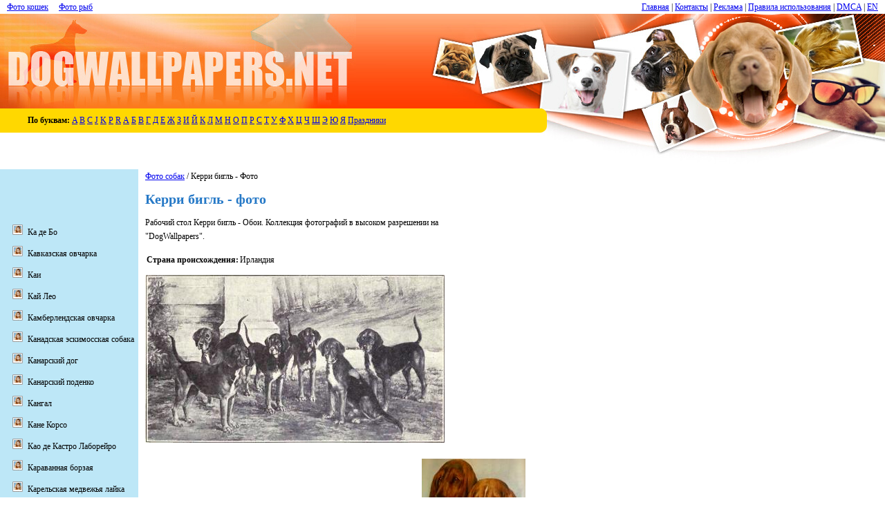

--- FILE ---
content_type: text/html; charset=UTF-8
request_url: http://ru.dogwallpapers.net/kerry-beagle/
body_size: 5182
content:

<!DOCTYPE html>
<html xmlns="http://www.w3.org/1999/xhtml" xml:lang="ru" lang="ru"><head>
<meta http-equiv="Content-type" content="text/html; charset=UTF-8">
<title>Керри бигль фото и обои. Красивые фотографии "Керри бигль" для рабочего стола</title>
	<meta name="viewport" content="width=device-width, initial-scale=1">
<meta name="description" content="Загрузить фотографии Керри бигль на ваш рабочий стол - бесплатно, высокого качества. Обои Керри бигль только здесь!">
<meta name="keywords" content="Керри бигль, обои, фото">
<link id="page_favicon" href="/content/images/favicon.ico" rel="icon" type="image/x-icon">
<link rel="stylesheet" href="http://www.dogwallpapers.net/content/css/style.css?ver=1.1.3" type="text/css" media="screen">
<script type="text/javascript">if (window!= window.top) top.location.href = location.href;</script><script>(function(i,s,o,g,r,a,m){i['GoogleAnalyticsObject']=r;i[r]=i[r]||function(){ (i[r].q=i[r].q||[]).push(arguments)},i[r].l=1*new Date();a=s.createElement(o), m=s.getElementsByTagName(o)[0];a.async=1;a.src=g;m.parentNode.insertBefore(a,m) })(window,document,'script','//www.google-analytics.com/analytics.js','ga'); ga('create', 'UA-33590113-6', 'dogwallpapers.net'); ga('send', 'pageview');</script>
<meta name="google-site-verification" content="EuxKoqEk38RRBawJ4VvU6e9P8ohzQZFzA93TlqMsq0M">
<meta name="author" content="Alex Johnson">
</head>
<body>


<div id="fb-root"></div><script>(function(d, s, id) { var js, fjs = d.getElementsByTagName(s)[0]; if (d.getElementById(id)) return; js = d.createElement(s); js.id = id; js.src = "//connect.facebook.net/ru_RU/all.js#xfbml=1"; fjs.parentNode.insertBefore(js, fjs); }(document, 'script', 'facebook-jssdk'));</script>

<div class="navigation">
	<div class="menu">
		<div class="top-menu-wrap">
			<div class="top-menu">
				<a href="/">Главная</a>
				<span class="line"> | </span>
				<a href="/contact.html">Контакты</a>
				<span class="line"> | </span>
				<a href="/advertise.html">Реклама</a>
				<span class="line"> | </span>
				<a href="/terms.html">Правила использования</a>
				<span class="line"> | </span>
				<a href="/dmca.html">DMCA</a>
				<span class="line"> | </span>
									<a href="http://www.dogwallpapers.net/">EN</a>
							</div>
		</div>

		<div class="menu-left" style="float: left">
			<a href="http://ru.catswallpapers.net/" target="_blank">Фото кошек</a>			<span class="line">&nbsp;&nbsp;&nbsp;</span>
			<a href="http://ru.fishwallpapers.com/" target="_blank">Фото рыб</a>		</div>

		<span class="mobile-menu-close"></span>
	</div>
	<div class="menu-overlay"></div>
	<div class="menu-toggle">
		<span></span>
		<span></span>
		<span></span>
	</div>
</div>

<script>
	document.querySelector('.navigation .menu-toggle').addEventListener('click',function (){
		document.querySelector('.navigation').classList.add('open');
	});

	document.querySelector('.mobile-menu-close, .menu-overlay').addEventListener('click',function (){
		document.querySelector('.navigation').classList.remove('open');
	});
</script>

<div style="clear: both"></div>
	<table class="global-table top-table table-def w-100">
		<tr>
			<td><a href="http://ru.dogwallpapers.net/"><img src="http://www.dogwallpapers.net/content/images/1logo.jpg" width="515" height="137" class="header-logo va-t" alt="Logo"></a></td>
			<td class="hide-mobile"></td>
			<td class="right-image">&nbsp;</td>
		</tr><tr>
<td colspan="3" class="main-top va-t">
	<table class="table-def" style="margin-top: 0px; width: 800px; max-width: 100%; height: 35px;" >
		<tr>
			<td class="top-p">
			
		<div class="letters">
			<b>По буквам:</b>


							<a href="http://ru.dogwallpapers.net/letter/0/">A</a>
							<a href="http://ru.dogwallpapers.net/letter/1/">B</a>
							<a href="http://ru.dogwallpapers.net/letter/2/">C</a>
							<a href="http://ru.dogwallpapers.net/letter/3/">J</a>
							<a href="http://ru.dogwallpapers.net/letter/4/">K</a>
							<a href="http://ru.dogwallpapers.net/letter/5/">P</a>
							<a href="http://ru.dogwallpapers.net/letter/6/">R</a>
							<a href="http://ru.dogwallpapers.net/letter/7/">А</a>
							<a href="http://ru.dogwallpapers.net/letter/8/">Б</a>
							<a href="http://ru.dogwallpapers.net/letter/9/">В</a>
							<a href="http://ru.dogwallpapers.net/letter/10/">Г</a>
							<a href="http://ru.dogwallpapers.net/letter/11/">Д</a>
							<a href="http://ru.dogwallpapers.net/letter/12/">Е</a>
							<a href="http://ru.dogwallpapers.net/letter/13/">Ж</a>
							<a href="http://ru.dogwallpapers.net/letter/14/">З</a>
							<a href="http://ru.dogwallpapers.net/letter/15/">И</a>
							<a href="http://ru.dogwallpapers.net/letter/16/">Й</a>
							<a href="http://ru.dogwallpapers.net/letter/17/">К</a>
							<a href="http://ru.dogwallpapers.net/letter/18/">Л</a>
							<a href="http://ru.dogwallpapers.net/letter/19/">М</a>
							<a href="http://ru.dogwallpapers.net/letter/20/">Н</a>
							<a href="http://ru.dogwallpapers.net/letter/21/">О</a>
							<a href="http://ru.dogwallpapers.net/letter/22/">П</a>
							<a href="http://ru.dogwallpapers.net/letter/23/">Р</a>
							<a href="http://ru.dogwallpapers.net/letter/24/">С</a>
							<a href="http://ru.dogwallpapers.net/letter/25/">Т</a>
							<a href="http://ru.dogwallpapers.net/letter/26/">У</a>
							<a href="http://ru.dogwallpapers.net/letter/27/">Ф</a>
							<a href="http://ru.dogwallpapers.net/letter/28/">Х</a>
							<a href="http://ru.dogwallpapers.net/letter/29/">Ц</a>
							<a href="http://ru.dogwallpapers.net/letter/30/">Ч</a>
							<a href="http://ru.dogwallpapers.net/letter/31/">Ш</a>
							<a href="http://ru.dogwallpapers.net/letter/32/">Э</a>
							<a href="http://ru.dogwallpapers.net/letter/33/">Ю</a>
							<a href="http://ru.dogwallpapers.net/letter/34/">Я</a>
			                            <a href="http://ru.dogwallpapers.net/holiday/">Праздники</a>
                
		</div>
			
			
			</td>
			<td class="top-p-end">&nbsp;</td>
		</tr>
	</table>
</td>
</tr>
<tr>
	<td colspan="3" class="main-list">

<table class="table-def">
	<tr>
		<td></td>
		<td rowspan="2" class="td-right va-t">
    <div style="float: left; margin-bottom:10px; width: 520px">

			<a href="http://ru.dogwallpapers.net/">Фото собак</a> / Керри бигль - Фото
			<h1>Керри бигль - фото</h1>
        <p style="max-width: 500px;">Рабочий стол Керри бигль - Обои. Коллекция фотографий в высоком разрешении на "DogWallpapers".</p>


          <div style="float:left">
            <table style="max-width:490px;">
                                <tr>
                    <td class="first"><b>Страна происхождения:</b></td>
                    <td>Ирландия</td>
                </tr>
                                                

               </table>
             </div>
        </div>

          <div style="clear:both"></div>

              <div class="wallpaper" style="margin-left: 0px">
                <a href="http://ru.dogwallpapers.net/fullsize/kerry-beagle/" ><img src="http://ru.dogwallpapers.net/wallpapers/kerry-beagle-photo.jpg" width="700" height="470" alt="Керри бигль фото" title="Керри бигль фото" style="max-width: 700px;"></a>
                                
				                
                <table style="max-width:470px;">
                       
                                                                                                                                                                                                                                                                                                                                             
                </table>
                                </div>

              <div style="clear:both"></div>


            <div style="clear: both"></div>


			

				<div class="wallpaper-list-div" style="height: 240px">
					<ul class="wallpaper-list-ul">
						<li><a href="http://ru.dogwallpapers.net/kerry-beagle/kerry-beagle-dog-photo.html" ><img src="http://ru.dogwallpapers.net/wallpapers/kerry-beagle-dog-photo-150.jpg" width="150" height="112" loading="lazy" alt="Керри бигль"></a><br><a href="http://ru.dogwallpapers.net/kerry-beagle/kerry-beagle-dog-photo.html">Керри бигль</a></li><li><a href="http://ru.dogwallpapers.net/kerry-beagle/kerry-beagle-dog-in-flowers-photo.html" ><img src="http://ru.dogwallpapers.net/wallpapers/kerry-beagle-dog-in-flowers-photo-150.jpg" width="150" height="112" loading="lazy" alt="Керри бигль в цветах"></a><br><a href="http://ru.dogwallpapers.net/kerry-beagle/kerry-beagle-dog-in-flowers-photo.html">Керри бигль в цветах</a></li><li><a href="http://ru.dogwallpapers.net/kerry-beagle/drawn-kerry-beagle-dog-pic.html" ><img src="http://ru.dogwallpapers.net/wallpapers/drawn-kerry-beagle-dog-pic-150.jpg" width="150" height="112" loading="lazy" alt="Нарисованный керри бигль"></a><br><a href="http://ru.dogwallpapers.net/kerry-beagle/drawn-kerry-beagle-dog-pic.html">Нарисованный керри бигль</a></li><li><a href="http://ru.dogwallpapers.net/kerry-beagle/kerry-beagle-puppy-photo.html" ><img src="http://ru.dogwallpapers.net/wallpapers/kerry-beagle-puppy-photo-150.jpg" width="150" height="112" loading="lazy" alt="Щенок керри бигль"></a><br><a href="http://ru.dogwallpapers.net/kerry-beagle/kerry-beagle-puppy-photo.html">Щенок керри бигль</a></li><li><a href="http://ru.dogwallpapers.net/kerry-beagle/kerry-beagle-dog-in-the-house-photo.html" ><img src="http://ru.dogwallpapers.net/wallpapers/kerry-beagle-dog-in-the-house-photo-150.jpg" width="150" height="112" loading="lazy" alt="Керри бигль в доме"></a><br><a href="http://ru.dogwallpapers.net/kerry-beagle/kerry-beagle-dog-in-the-house-photo.html">Керри бигль в доме</a></li>
					</ul>
				</div>
                
				<div class="pagination ta-c">
					
																					<b>1</b>
																						</div>

			
<div class="fb-comments" data-href="http://ru.dogwallpapers.net/kerry-beagle/" data-num-posts="5" data-width="470"></div>

EN: <a href="http://www.dogwallpapers.net/kerry-beagle/">Kerry Beagle</a>
		</td>
	</tr>

	<tr>
	<td class="left-menu va-t">
<div class="left_fb_widjet">

	<script>(function(d, s, id) { var js, fjs = d.getElementsByTagName(s)[0]; if (d.getElementById(id)) return; js = d.createElement(s); js.id = id; js.src = "//connect.facebook.net/en_US/all.js#xfbml=1&appId=592164997476030"; fjs.parentNode.insertBefore(js, fjs); }(document, 'script', 'facebook-jssdk'));</script>
	<div class="fb-like-box" data-href="http://www.facebook.com/DogWallpapers" data-width="200" data-height="260" data-show-faces="true" data-stream="false" data-border-color="524F44" data-header="false"></div>

<br><br>
</div>
		<ul class="menu">
							<li><a href="http://ru.dogwallpapers.net/perro-de-presa-mallorquin/">Ка де Бо</a></li>
							<li><a href="http://ru.dogwallpapers.net/caucasian-shepherd-dog/">Кавказская овчарка</a></li>
							<li><a href="http://ru.dogwallpapers.net/kai-ken/">Каи</a></li>
							<li><a href="http://ru.dogwallpapers.net/kyi-leo/">Кай Лео</a></li>
							<li><a href="http://ru.dogwallpapers.net/cumberland-sheepdog/">Камберлендская овчарка</a></li>
							<li><a href="http://ru.dogwallpapers.net/canadian-eskimo-dog/">Канадская эскимосская собака</a></li>
							<li><a href="http://ru.dogwallpapers.net/perro-de-presa-canario/">Канарский дог</a></li>
							<li><a href="http://ru.dogwallpapers.net/podenco-canario/">Канарский поденко</a></li>
							<li><a href="http://ru.dogwallpapers.net/kangal-dog/">Кангал</a></li>
							<li><a href="http://ru.dogwallpapers.net/cane-corso/">Кане Корсо</a></li>
							<li><a href="http://ru.dogwallpapers.net/cao-de-castro-laboreiro/">Као де Кастро Лаборейро</a></li>
							<li><a href="http://ru.dogwallpapers.net/mudhol-hound/">Караванная борзая</a></li>
							<li><a href="http://ru.dogwallpapers.net/karelian-bear-dog/">Карельская медвежья лайка</a></li>
							<li><a href="http://ru.dogwallpapers.net/dogo-sardesco/">Карликовый дог</a></li>
							<li><a href="http://ru.dogwallpapers.net/miniature-pinscher/">Карликовый пинчер</a></li>
							<li><a href="http://ru.dogwallpapers.net/carolina-dog/">Каролинская собака</a></li>
							<li><a href="http://ru.dogwallpapers.net/catalan-sheepdog/">Каталонская овчарка</a></li>
							<li><a href="http://ru.dogwallpapers.net/keeshond/">Кеесхонд (голландский волчий шпиц)</a></li>
							<li><a href="http://ru.dogwallpapers.net/cairn-terrier/">Керн-терьер</a></li>
							<li><a href="http://ru.dogwallpapers.net/kerry-beagle/" class="active">Керри бигль</a></li>
							<li><a href="http://ru.dogwallpapers.net/kerry-blue-terrier/">Керри-блю-терьер</a></li>
							<li><a href="http://ru.dogwallpapers.net/cavalier-king-charles-spaniel/">Кинг чарльз спаниель</a></li>
							<li><a href="http://ru.dogwallpapers.net/king-charles-spaniel/">Кинг чарльз спаниель</a></li>
							<li><a href="http://ru.dogwallpapers.net/kintamani-dog/">Кинтамани</a></li>
							<li><a href="http://ru.dogwallpapers.net/chinese-imperial-dog/">Китайская императорская собака</a></li>
							<li><a href="http://ru.dogwallpapers.net/chinese-crested-dog/">Китайская хохлатая собака</a></li>
							<li><a href="http://ru.dogwallpapers.net/chinese-chongqing-dog/">Китайский собака чунцин</a></li>
							<li><a href="http://ru.dogwallpapers.net/paisley-terrier/">Клайдесдейл-терьер</a></li>
							<li><a href="http://ru.dogwallpapers.net/clumber-spaniel/">Кламбер-спаниель</a></li>
							<li><a href="http://ru.dogwallpapers.net/kooikerhondje/">Коикерхондье</a></li>
							<li><a href="http://ru.dogwallpapers.net/papillon-dog/">Континентальный той-спаниель</a></li>
							<li><a href="http://ru.dogwallpapers.net/cordoba-fighting-dog/">Кордовская бойцовая собака</a></li>
							<li><a href="http://ru.dogwallpapers.net/korean-mastiff/">Корейская мастиф</a></li>
							<li><a href="http://ru.dogwallpapers.net/korean-jindo-dog/">Корейская собака Хиндо</a></li>
							<li><a href="http://ru.dogwallpapers.net/king-shepherd/">Королевская овчарка</a></li>
							<li><a href="http://ru.dogwallpapers.net/smooth-collie/">Короткошёрстный колли</a></li>
							<li><a href="http://ru.dogwallpapers.net/coton-de-tulear/">Котон-де-тулеар</a></li>
							<li><a href="http://ru.dogwallpapers.net/bluetick-coonhound/">Крапчато-голубой кунхаунд</a></li>
							<li><a href="http://ru.dogwallpapers.net/redbone-coonhound/">Красный кунхаунд</a></li>
							<li><a href="http://ru.dogwallpapers.net/karst-shepherd/">Крашская овчарка</a></li>
							<li><a href="http://ru.dogwallpapers.net/cretan-hound/">Критская гончая</a></li>
							<li><a href="http://ru.dogwallpapers.net/kromfohrlander/">Кромфорлендер</a></li>
							<li><a href="http://ru.dogwallpapers.net/dogo-cubano/">Кубинский дог</a></li>
							<li><a href="http://ru.dogwallpapers.net/treeing-walker-coonhound/">Кунхаунд Уолкера</a></li>
							<li><a href="http://ru.dogwallpapers.net/kunming-wolfdog/">Куньминская овчарка</a></li>
							<li><a href="http://ru.dogwallpapers.net/cursinu/">Курсину</a></li>
							<li><a href="http://ru.dogwallpapers.net/german-shorthaired-pointer/">Курцхаар</a></li>
							<li><a href="http://ru.dogwallpapers.net/curly-coated-retriever/">Курчавошёрстный ретривер</a></li>
							<li><a href="http://ru.dogwallpapers.net/murray-river-curly-coated-retriever/">Курчавошерстный ретривер реки Мюррей</a></li>
					</ul>
	</td>				
</tr></table>


			</td>
		</tr>
		<tr>
			<td colspan="3" class="other-star">
				
				<ul class="wallpaper-list-ul-footer">
	<li><a href="http://ru.dogwallpapers.net/yorkshire-terrier/cute-yorkshire-terrier-portrait-wallpaper.html"><img src="http://ru.dogwallpapers.net/wallpapers/cute-yorkshire-terrier-portrait-wallpaper-150.jpg" width="150" height="114" loading="lazy" alt=""></a><br><a href="http://ru.dogwallpapers.net/yorkshire-terrier/cute-yorkshire-terrier-portrait-wallpaper.html"></a></li><li><a href="http://ru.dogwallpapers.net/american-eskimo-dog/cute-american-eskimo-dog-puppies-wallpaper.html"><img src="http://ru.dogwallpapers.net/wallpapers/cute-american-eskimo-dog-puppies-wallpaper-150.jpg" width="150" height="114" loading="lazy" alt="Симпатичные щенки американского эскимосского шпица"></a><br><a href="http://ru.dogwallpapers.net/american-eskimo-dog/cute-american-eskimo-dog-puppies-wallpaper.html">Симпатичные щенки американского эскимосского шпица</a></li><li><a href="http://ru.dogwallpapers.net/standard-schnauzer/schnauzer-standard-dog-by-the-river-photo.html"><img src="http://ru.dogwallpapers.net/wallpapers/schnauzer-standard-dog-by-the-river-photo-150.jpg" width="150" height="114" loading="lazy" alt="Миттельшнауцер на фоне реки"></a><br><a href="http://ru.dogwallpapers.net/standard-schnauzer/schnauzer-standard-dog-by-the-river-photo.html">Миттельшнауцер на фоне реки</a></li><li><a href="http://ru.dogwallpapers.net/patterdale-terrier/patterdale-terrier-dog-near-the-house-photo.html"><img src="http://ru.dogwallpapers.net/wallpapers/patterdale-terrier-dog-near-the-house-photo-150.jpg" width="150" height="114" loading="lazy" alt="Паттердейл терьер на фоне дома"></a><br><a href="http://ru.dogwallpapers.net/patterdale-terrier/patterdale-terrier-dog-near-the-house-photo.html">Паттердейл терьер на фоне дома</a></li><li><a href="http://ru.dogwallpapers.net/shiba-inu/drawn-shiba-inu-picture.html"><img src="http://ru.dogwallpapers.net/wallpapers/drawn-shiba-inu-picture-150.jpg" width="150" height="114" loading="lazy" alt="Портрет собаки Сиба-ину"></a><br><a href="http://ru.dogwallpapers.net/shiba-inu/drawn-shiba-inu-picture.html">Портрет собаки Сиба-ину</a></li><li><a href="http://ru.dogwallpapers.net/kyi-leo/nice-kyi-leo-dog-wallpaper.html"><img src="http://ru.dogwallpapers.net/wallpapers/nice-kyi-leo-dog-wallpaper-150.jpg" width="150" height="114" loading="lazy" alt="Милый Кай Лео"></a><br><a href="http://ru.dogwallpapers.net/kyi-leo/nice-kyi-leo-dog-wallpaper.html">Милый Кай Лео</a></li><li><a href="http://ru.dogwallpapers.net/braque-dauvergne/lying-braque-dauvergne-dog-wallpaper.html"><img src="http://ru.dogwallpapers.net/wallpapers/lying-braque-dauvergne-dog-wallpaper-150.jpg" width="150" height="114" loading="lazy" alt="Овернский бракк лежит"></a><br><a href="http://ru.dogwallpapers.net/braque-dauvergne/lying-braque-dauvergne-dog-wallpaper.html">Овернский бракк лежит</a></li>
</ul>			</td>
		</tr>
		<tr>
			<td colspan="3" class="footer">
				<div class="copyright">
					&copy; "Dog Wallpapers" 2012 - 2026. Все права защищены. Копирование материалов, изображений - только с разрешения редакции сайта <a href="http://ru.dogwallpapers.net/">Фото собак</a>.

	                <a href="https://plus.google.com/u/0/113645540654226161208?rel=author">Alex Johnson Website</a><br>
					<a href="/">Главная</a> | <a href="/contact.html">Контакты</a> | <a href="/advertise.html">Реклама</a> | <a href="/terms.html">Правила использования</a> | <a href="/dmca.html">DMCA</a>
				</div>
			</td>
		</tr>
	</table>
<script defer src="https://static.cloudflareinsights.com/beacon.min.js/vcd15cbe7772f49c399c6a5babf22c1241717689176015" integrity="sha512-ZpsOmlRQV6y907TI0dKBHq9Md29nnaEIPlkf84rnaERnq6zvWvPUqr2ft8M1aS28oN72PdrCzSjY4U6VaAw1EQ==" data-cf-beacon='{"version":"2024.11.0","token":"17695d03eabb4ff488c7fb6ea2297084","r":1,"server_timing":{"name":{"cfCacheStatus":true,"cfEdge":true,"cfExtPri":true,"cfL4":true,"cfOrigin":true,"cfSpeedBrain":true},"location_startswith":null}}' crossorigin="anonymous"></script>
</body></html>

--- FILE ---
content_type: text/plain
request_url: https://www.google-analytics.com/j/collect?v=1&_v=j102&a=1819124882&t=pageview&_s=1&dl=http%3A%2F%2Fru.dogwallpapers.net%2Fkerry-beagle%2F&ul=en-us%40posix&dt=%D0%9A%D0%B5%D1%80%D1%80%D0%B8%20%D0%B1%D0%B8%D0%B3%D0%BB%D1%8C%20%D1%84%D0%BE%D1%82%D0%BE%20%D0%B8%20%D0%BE%D0%B1%D0%BE%D0%B8.%20%D0%9A%D1%80%D0%B0%D1%81%D0%B8%D0%B2%D1%8B%D0%B5%20%D1%84%D0%BE%D1%82%D0%BE%D0%B3%D1%80%D0%B0%D1%84%D0%B8%D0%B8%20%22%D0%9A%D0%B5%D1%80%D1%80%D0%B8%20%D0%B1%D0%B8%D0%B3%D0%BB%D1%8C%22%20%D0%B4%D0%BB%D1%8F%20%D1%80%D0%B0%D0%B1%D0%BE%D1%87%D0%B5%D0%B3%D0%BE%20%D1%81%D1%82%D0%BE%D0%BB%D0%B0&sr=1280x720&vp=1280x720&_u=IEBAAAABAAAAACAAI~&jid=1791304745&gjid=1304538518&cid=935674545.1769198493&tid=UA-33590113-6&_gid=312195708.1769198493&_r=1&_slc=1&z=1563297013
body_size: -286
content:
2,cG-2B0CX3VFJN